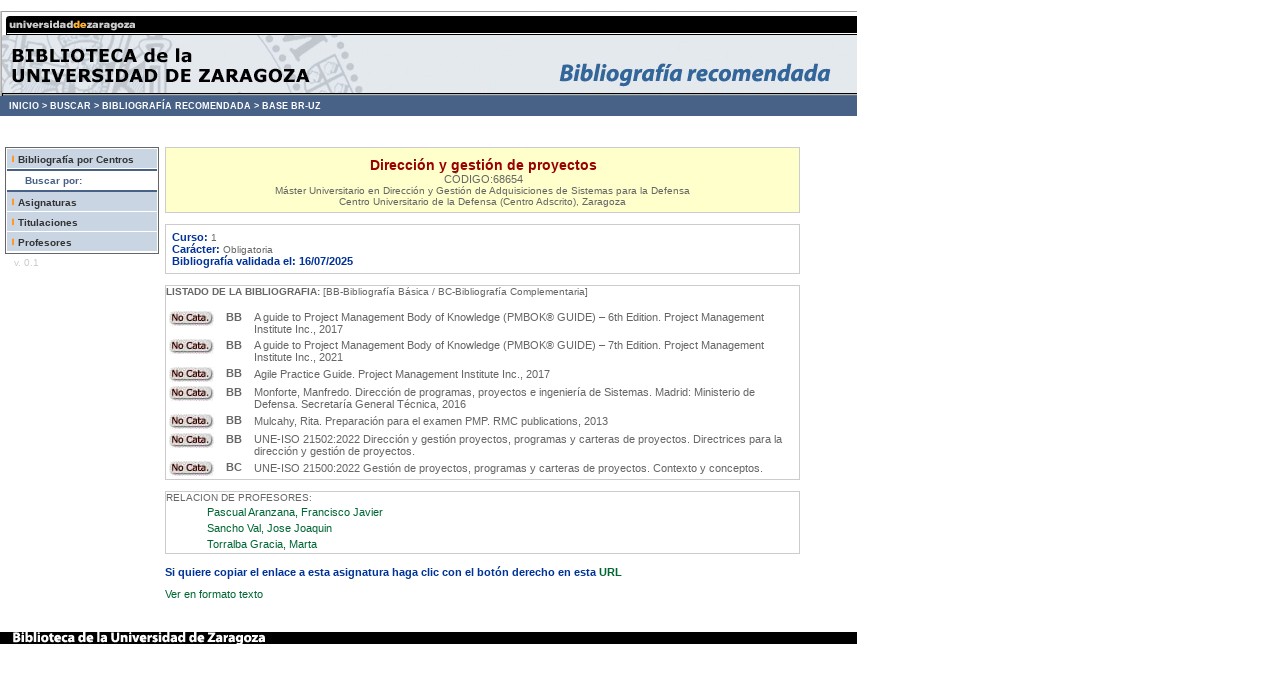

--- FILE ---
content_type: text/html; charset=utf-8
request_url: https://psfunizar10.unizar.es/br13/egAsignaturas.php?codigo=68654
body_size: 9464
content:
﻿﻿
﻿ <!--INICIO DE LA PAGINA: VERSION E IDIOMA-->
<!DOCTYPE HTML PUBLIC "-//W3C//DTD HTML 4.01 Transitional//EN" "http://www.w3.org/TR/html4/loose.dtd">
<html lang="es">

<!-- Metadatos y Scripts -->
	<head>
	<!--METAINFORMACION DE LA PAGINA-->
	<meta http-equiv="content-type" content="text/html; charset=iso-8859-1">
	<meta name="author" content="Jose Maria Angos Ullate - UGIC">
	<meta name="copyright" content="Universidad de Zaragoza">
	<meta name="date" content="2020-04-26T08:00:00">
	<meta name="description" content="Universidad de Zaragoza">
	<meta name="keywords" content="universidad, zaragoza, academica">

	<!--TITULO DE LA PAGINA-->
	<title>Universidad de Zaragoza</title>
	<!--INCLUSION HOJA DE ESTILO-->
	<link rel="stylesheet" type="text/css" href="/br13/lib/estilos.css">
	<style type="text/css">
<!--
.Estilo1 {color: #FFFFFF}
.Estilo2 {color: #486187}
-->
    </style>
	</head>

<!--SECCION CUERPO-->
<body bgcolor="white"  leftmargin="0" marginwidth="0" topmargin="0" marginheight="0">

<!-- CABECERA DE LA PÁGINA -->
<table cellpadding="0" cellspacing="0">
<tr><td width=857>
	<img src="/br13/img/br_cab.jpg" width="857" height="85" border="0" usemap="#Map"></td>
</tr>
    <tr>
      <td height="20" bgcolor="#486187"> <div id="migas"> &nbsp;&nbsp;&nbsp;<a href="http://biblioteca.unizar.es">INICIO &gt;</a> <a href="http://biblioteca.unizar.es/como-encontrar/libros">BUSCAR &gt;</a> <a href="http://biblioteca.unizar.es/como-encontrar/bibliografia-recomendada">BIBLIOGRAF&Iacute;A RECOMENDADA &gt;</a> <a href="/br13/index.php">BASE BR-UZ</a></div></td>
  </tr></table>

<br>

<!-- MENUS BARRA LATERAL -->
<div style="float: left; text-align: center; margin-left: 5px; margin-top: 20px; width: 110px;">
	<div style="text-align: center; color: #990000;"></div>
	<div id="menu">
    	<div id="submenu"><img src="./img/RayaNaranja.gif" alt="*" width="8" height="11"><a href="eInicio.php">Bibliograf&iacute;a por Centros</a></div>
		<div id="titulomenu">&nbsp;&nbsp;&nbsp;&nbsp;&nbsp;&nbsp;<span class="Estilo2">Buscar por:</span></div>
		<div id="submenu"><img src="./img/RayaNaranja.gif" alt="*" width="8" height="11"><a href="eBuscar.php?tipo=a">Asignaturas</a></div>
      <div id="submenu"><img src="./img/RayaNaranja.gif" alt="*" width="8" height="11"><a href="eBuscar.php?tipo=t">Titulaciones</a></div>
		<div id="submenu" ><img src="./img/RayaNaranja.gif" alt="*" width="8" height="11"><a href="eBuscar.php?tipo=p">Profesores</a></div>
	</div>
	<div style="text-align: left; color: #CCCCCC;">
		<div style="padding:3px;">
			&nbsp; v. 0.1
		</div>
	</div>
</div>
<div id="contenido" style=" margin-top: 20px; margin-left: 165px; width: 635px;">
<!--CONTENIDO DEL CUERPO-->
	<!-- BLOQUE DATOS DE LA ASIGNATURA-->
<div style="border: 1px solid #CCCCCC; background-color:#FFFFCC; padding: 5px;" align="center">
	<div style="" class="titulo" > Dirección y gestión de proyectos <br><SPAN class="gris">C&Oacute;DIGO:68654</SPAN></div>
	<!-- Guardamos variable del codigo de asignaturas -->
	      Máster Universitario en Dirección y Gestión de Adquisiciones de Sistemas para la Defensa<br>Centro Universitario de la Defensa (Centro Adscrito), Zaragoza<br>
</div><br>
<div style="border: 1px solid #CCCCCC;" align="center">

	<table width="635" cellspacing="5" class="gris">
		<tr>
		<td>
			<span class="azul">Curso:&nbsp;</span>1<br>
            <span class="azul">Car&aacute;cter:&nbsp;</span>Obligatoria<br>
            <span class="azul">
            Bibliograf&iacute;a validada el:  16/07/2025            </span>
		</td>
		<td valign="top"><span class="azul">
		<!--
             <a href="http://psfunizar10.unizar.es/br13/egAsignaturas.php?codigo=68654&amp;Identificador=C71274" class="gris" style='color: #006633;text-decoration: none;' Title='Enlace para pegar en una p&aacute;gina externa'>Copiar enlace de esta asignatura</a></span><br>
             -->
		</td>

		</tr>
	</table>

</div>
<!--FINAL DATOS ASIGNATURA-->

<!-- BIBLIOGRAFIA ASIGNATURA-->
<br>

<div style="border: 1px solid #CCCCCC;">
<table width="635" border="0" cellspacing="12" class="gris">
<div><b>LISTADO DE LA BIBLIOGRAFIA:</b> [BB-Bibliograf&iacute;a B&aacute;sica / BC-Bibliograf&iacute;a Complementaria]</div>
<br>
<table width="635" border="0" cellspacing="2">

	<!-- INICIO DEL PORTAL-->
    	<tr>
		<td width="5" align="center" class="gris" valign="top"><img src="img/no_roble.jpg" alt="No en los fondos de la BUZ" border=0></td>
		  <td width="35" align="center" class="gris" valign="top"><b>BB</b></td>

		  <td width="600" align="left" class="gris">A guide to Project Management Body of Knowledge (PMBOK® GUIDE) – 6th Edition. Project Management Institute Inc., 2017
		  
		  		  
		  </td>
	</tr>
	<!-- FINAL DEL PORTAL-->
    	<tr>
		<td width="5" align="center" class="gris" valign="top"><img src="img/no_roble.jpg" alt="No en los fondos de la BUZ" border=0></td>
		  <td width="35" align="center" class="gris" valign="top"><b>BB</b></td>

		  <td width="600" align="left" class="gris">A guide to Project Management Body of Knowledge (PMBOK® GUIDE) – 7th Edition. Project Management Institute Inc., 2021
		  
		  		  
		  </td>
	</tr>
	<!-- FINAL DEL PORTAL-->
    	<tr>
		<td width="5" align="center" class="gris" valign="top"><img src="img/no_roble.jpg" alt="No en los fondos de la BUZ" border=0></td>
		  <td width="35" align="center" class="gris" valign="top"><b>BB</b></td>

		  <td width="600" align="left" class="gris">Agile Practice Guide.  Project Management Institute Inc., 2017
		  
		  		  
		  </td>
	</tr>
	<!-- FINAL DEL PORTAL-->
    	<tr>
		<td width="5" align="center" class="gris" valign="top"><img src="img/no_roble.jpg" alt="No en los fondos de la BUZ" border=0></td>
		  <td width="35" align="center" class="gris" valign="top"><b>BB</b></td>

		  <td width="600" align="left" class="gris">Monforte, Manfredo. Dirección de programas, proyectos e ingeniería de Sistemas.  Madrid: Ministerio de Defensa. Secretaría General Técnica, 2016
		  
		  		  
		  </td>
	</tr>
	<!-- FINAL DEL PORTAL-->
    	<tr>
		<td width="5" align="center" class="gris" valign="top"><img src="img/no_roble.jpg" alt="No en los fondos de la BUZ" border=0></td>
		  <td width="35" align="center" class="gris" valign="top"><b>BB</b></td>

		  <td width="600" align="left" class="gris">Mulcahy, Rita. Preparación para el examen PMP.  RMC publications, 2013
		  
		  		  
		  </td>
	</tr>
	<!-- FINAL DEL PORTAL-->
    	<tr>
		<td width="5" align="center" class="gris" valign="top"><img src="img/no_roble.jpg" alt="No en los fondos de la BUZ" border=0></td>
		  <td width="35" align="center" class="gris" valign="top"><b>BB</b></td>

		  <td width="600" align="left" class="gris">UNE-ISO 21502:2022 Dirección y gestión proyectos, programas y carteras de proyectos. Directrices para la dirección y gestión de proyectos.
		  
		  		  
		  </td>
	</tr>
	<!-- FINAL DEL PORTAL-->
    	<tr>
		<td width="5" align="center" class="gris" valign="top"><img src="img/no_roble.jpg" alt="No en los fondos de la BUZ" border=0></td>
		  <td width="35" align="center" class="gris" valign="top"><b>BC</b></td>

		  <td width="600" align="left" class="gris">UNE-ISO 21500:2022 Gestión de proyectos, programas y carteras de proyectos. Contexto y conceptos.
		  
		  		  
		  </td>
	</tr>
	<!-- FINAL DEL PORTAL-->
    	</table>
 

</table>
</div>
<!--FINAL BIBLIOGRAFIA DE LA ASIGNATURA-->

<!-- BIBLIOGRAFIA URLS-->
<!--FINAL BIBLIOGRAFIA URLS-->

<!-- PROFESORES DE LA ASIGNATURA-->
<br>
<div style="border: 1px solid #CCCCCC;">

<table width="635" border="0" cellspacing="12" class="gris">
	<div>RELACION DE PROFESORES:</div>
	<table width="635" border="0" cellspacing="2">

	<!-- INICIO DEL PORTAL-->
    	<tr>
		  <td width="35" align="center" class="gris"></td>
		  <td width="600" align="left" class="gris"><a href="eProfesores.php?nip=431671" class="gris" style="color: #006633;text-decoration: none;">Pascual Aranzana, Francisco Javier</a>
		  		  </td>
	</tr>
	<!-- FINAL DEL PORTAL-->
    	<tr>
		  <td width="35" align="center" class="gris"></td>
		  <td width="600" align="left" class="gris"><a href="eProfesores.php?nip=325914" class="gris" style="color: #006633;text-decoration: none;">Sancho Val, Jose Joaquin</a>
		  		  </td>
	</tr>
	<!-- FINAL DEL PORTAL-->
    	<tr>
		  <td width="35" align="center" class="gris"></td>
		  <td width="600" align="left" class="gris"><a href="eProfesores.php?nip=527318" class="gris" style="color: #006633;text-decoration: none;">Torralba Gracia, Marta</a>
		  		  </td>
	</tr>
	<!-- FINAL DEL PORTAL-->
    	</table>

    	</table>


</table>
</div>
<!--FINAL PROFESORES DE LA ASIGNATURA-->

<span class="azul"><br />
             Si quiere copiar el enlace a esta asignatura haga clic con el bot&oacute;n derecho en esta <a href="http://psfunizar10.unizar.es/br13/egAsignaturas.php?codigo=68654&amp;Identificador=C71274" class="gris" style='color: #006633;text-decoration: none;' Title='Enlace para pegar en una p&aacute;gina externa'><strong> URL </strong></a><p />
                                <a href="http://psfunizar10.unizar.es/br13/egSolotexto.php?codigo=68654" class="gris" style='color: #006633;text-decoration: none; Title='Enlace para solo texto'>Ver en formato texto<a></span>
                            </div>
<!--FINAL DEL CONTENIDO DEL CUERPO-->

<!-- PIE DE LA PÁGINA -->
	<br><br>
	<div id="pie" style="clear: both; width: 755px;">
	<a href="http://biblioteca.unizar.es"><img height="12" width="857" src="/br13/img/br_pie.jpg" border="0"></a>	</div>

</body>
</html>